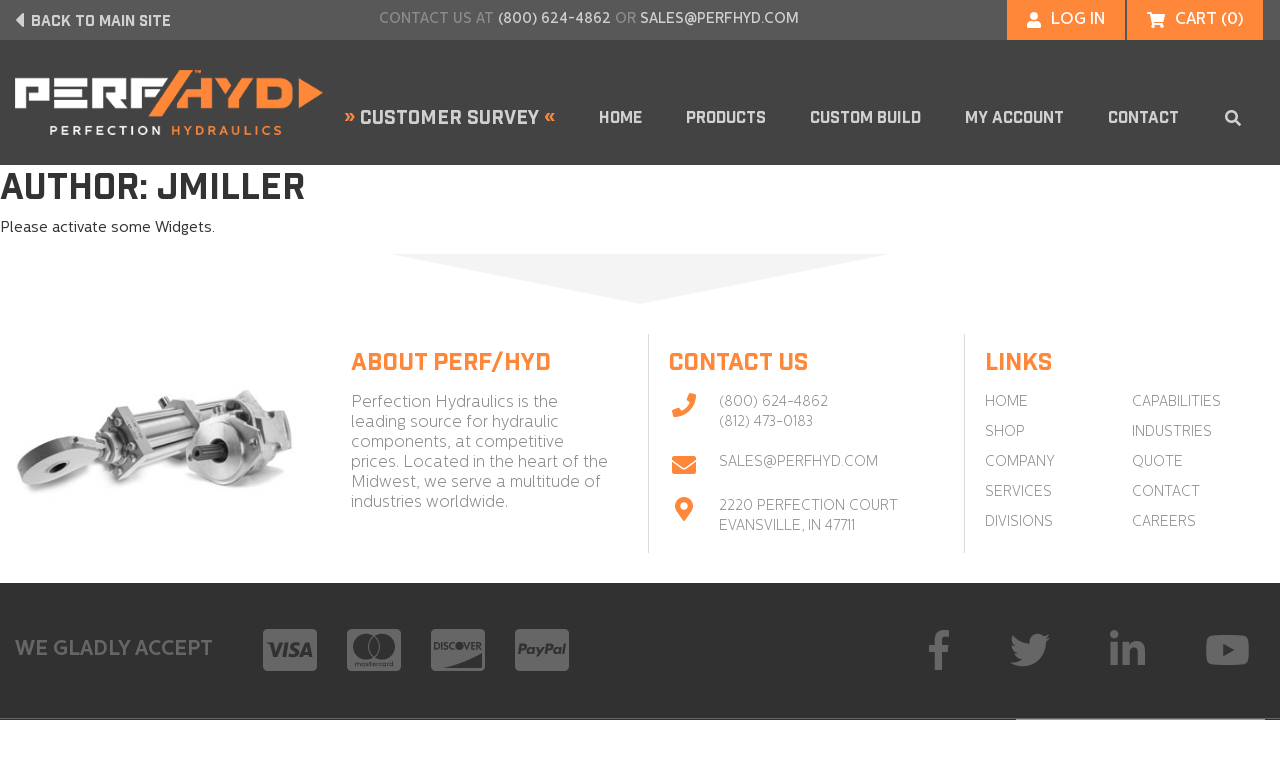

--- FILE ---
content_type: text/html; charset=UTF-8
request_url: https://shop.perfhyd.com/archives/author/jmiller
body_size: 8756
content:



<!doctype html>
<html lang="en-US">
<head>
    <meta charset="UTF-8">
    <meta name="viewport" content="width=device-width, initial-scale=1, shrink-to-fit=no">
    <!-- Force IE to use the latest rendering engine available -->
    <meta http-equiv="X-UA-Compatible" content="IE=edge">
    <link rel="profile" href="http://gmpg.org/xfn/11">

    		<style>
		.woocommerce table.shop_table td .woocommerce-shipping-contents small { font-size: 1.1em; font-weight: bold; }
		.woocommerce-cart .cart_totals  table td .woocommerce-shipping-contents small { font-size: 1.1em; font-weight: bold; }
		</style>

		<meta name='robots' content='max-image-preview:large' />
	<style>img:is([sizes="auto" i], [sizes^="auto," i]) { contain-intrinsic-size: 3000px 1500px }</style>
	<link rel="alternate" type="application/rss+xml" title="Perfection Hydraulics Shop &raquo; Posts by jmiller Feed" href="https://shop.perfhyd.com/archives/author/jmiller/feed" />
		<!-- This site uses the Google Analytics by ExactMetrics plugin v8.2.4 - Using Analytics tracking - https://www.exactmetrics.com/ -->
		<!-- Note: ExactMetrics is not currently configured on this site. The site owner needs to authenticate with Google Analytics in the ExactMetrics settings panel. -->
					<!-- No tracking code set -->
				<!-- / Google Analytics by ExactMetrics -->
		<script type="text/javascript">
/* <![CDATA[ */
window._wpemojiSettings = {"baseUrl":"https:\/\/s.w.org\/images\/core\/emoji\/15.0.3\/72x72\/","ext":".png","svgUrl":"https:\/\/s.w.org\/images\/core\/emoji\/15.0.3\/svg\/","svgExt":".svg","source":{"concatemoji":"https:\/\/shop.perfhyd.com\/wp-includes\/js\/wp-emoji-release.min.js?ver=6.7.4"}};
/*! This file is auto-generated */
!function(i,n){var o,s,e;function c(e){try{var t={supportTests:e,timestamp:(new Date).valueOf()};sessionStorage.setItem(o,JSON.stringify(t))}catch(e){}}function p(e,t,n){e.clearRect(0,0,e.canvas.width,e.canvas.height),e.fillText(t,0,0);var t=new Uint32Array(e.getImageData(0,0,e.canvas.width,e.canvas.height).data),r=(e.clearRect(0,0,e.canvas.width,e.canvas.height),e.fillText(n,0,0),new Uint32Array(e.getImageData(0,0,e.canvas.width,e.canvas.height).data));return t.every(function(e,t){return e===r[t]})}function u(e,t,n){switch(t){case"flag":return n(e,"\ud83c\udff3\ufe0f\u200d\u26a7\ufe0f","\ud83c\udff3\ufe0f\u200b\u26a7\ufe0f")?!1:!n(e,"\ud83c\uddfa\ud83c\uddf3","\ud83c\uddfa\u200b\ud83c\uddf3")&&!n(e,"\ud83c\udff4\udb40\udc67\udb40\udc62\udb40\udc65\udb40\udc6e\udb40\udc67\udb40\udc7f","\ud83c\udff4\u200b\udb40\udc67\u200b\udb40\udc62\u200b\udb40\udc65\u200b\udb40\udc6e\u200b\udb40\udc67\u200b\udb40\udc7f");case"emoji":return!n(e,"\ud83d\udc26\u200d\u2b1b","\ud83d\udc26\u200b\u2b1b")}return!1}function f(e,t,n){var r="undefined"!=typeof WorkerGlobalScope&&self instanceof WorkerGlobalScope?new OffscreenCanvas(300,150):i.createElement("canvas"),a=r.getContext("2d",{willReadFrequently:!0}),o=(a.textBaseline="top",a.font="600 32px Arial",{});return e.forEach(function(e){o[e]=t(a,e,n)}),o}function t(e){var t=i.createElement("script");t.src=e,t.defer=!0,i.head.appendChild(t)}"undefined"!=typeof Promise&&(o="wpEmojiSettingsSupports",s=["flag","emoji"],n.supports={everything:!0,everythingExceptFlag:!0},e=new Promise(function(e){i.addEventListener("DOMContentLoaded",e,{once:!0})}),new Promise(function(t){var n=function(){try{var e=JSON.parse(sessionStorage.getItem(o));if("object"==typeof e&&"number"==typeof e.timestamp&&(new Date).valueOf()<e.timestamp+604800&&"object"==typeof e.supportTests)return e.supportTests}catch(e){}return null}();if(!n){if("undefined"!=typeof Worker&&"undefined"!=typeof OffscreenCanvas&&"undefined"!=typeof URL&&URL.createObjectURL&&"undefined"!=typeof Blob)try{var e="postMessage("+f.toString()+"("+[JSON.stringify(s),u.toString(),p.toString()].join(",")+"));",r=new Blob([e],{type:"text/javascript"}),a=new Worker(URL.createObjectURL(r),{name:"wpTestEmojiSupports"});return void(a.onmessage=function(e){c(n=e.data),a.terminate(),t(n)})}catch(e){}c(n=f(s,u,p))}t(n)}).then(function(e){for(var t in e)n.supports[t]=e[t],n.supports.everything=n.supports.everything&&n.supports[t],"flag"!==t&&(n.supports.everythingExceptFlag=n.supports.everythingExceptFlag&&n.supports[t]);n.supports.everythingExceptFlag=n.supports.everythingExceptFlag&&!n.supports.flag,n.DOMReady=!1,n.readyCallback=function(){n.DOMReady=!0}}).then(function(){return e}).then(function(){var e;n.supports.everything||(n.readyCallback(),(e=n.source||{}).concatemoji?t(e.concatemoji):e.wpemoji&&e.twemoji&&(t(e.twemoji),t(e.wpemoji)))}))}((window,document),window._wpemojiSettings);
/* ]]> */
</script>
<style id='wp-emoji-styles-inline-css' type='text/css'>

	img.wp-smiley, img.emoji {
		display: inline !important;
		border: none !important;
		box-shadow: none !important;
		height: 1em !important;
		width: 1em !important;
		margin: 0 0.07em !important;
		vertical-align: -0.1em !important;
		background: none !important;
		padding: 0 !important;
	}
</style>
<link rel='stylesheet' id='wp-block-library-css' href='https://shop.perfhyd.com/wp-includes/css/dist/block-library/style.min.css?ver=6.7.4' type='text/css' media='all' />
<style id='classic-theme-styles-inline-css' type='text/css'>
/*! This file is auto-generated */
.wp-block-button__link{color:#fff;background-color:#32373c;border-radius:9999px;box-shadow:none;text-decoration:none;padding:calc(.667em + 2px) calc(1.333em + 2px);font-size:1.125em}.wp-block-file__button{background:#32373c;color:#fff;text-decoration:none}
</style>
<style id='global-styles-inline-css' type='text/css'>
:root{--wp--preset--aspect-ratio--square: 1;--wp--preset--aspect-ratio--4-3: 4/3;--wp--preset--aspect-ratio--3-4: 3/4;--wp--preset--aspect-ratio--3-2: 3/2;--wp--preset--aspect-ratio--2-3: 2/3;--wp--preset--aspect-ratio--16-9: 16/9;--wp--preset--aspect-ratio--9-16: 9/16;--wp--preset--color--black: #000000;--wp--preset--color--cyan-bluish-gray: #abb8c3;--wp--preset--color--white: #ffffff;--wp--preset--color--pale-pink: #f78da7;--wp--preset--color--vivid-red: #cf2e2e;--wp--preset--color--luminous-vivid-orange: #ff6900;--wp--preset--color--luminous-vivid-amber: #fcb900;--wp--preset--color--light-green-cyan: #7bdcb5;--wp--preset--color--vivid-green-cyan: #00d084;--wp--preset--color--pale-cyan-blue: #8ed1fc;--wp--preset--color--vivid-cyan-blue: #0693e3;--wp--preset--color--vivid-purple: #9b51e0;--wp--preset--gradient--vivid-cyan-blue-to-vivid-purple: linear-gradient(135deg,rgba(6,147,227,1) 0%,rgb(155,81,224) 100%);--wp--preset--gradient--light-green-cyan-to-vivid-green-cyan: linear-gradient(135deg,rgb(122,220,180) 0%,rgb(0,208,130) 100%);--wp--preset--gradient--luminous-vivid-amber-to-luminous-vivid-orange: linear-gradient(135deg,rgba(252,185,0,1) 0%,rgba(255,105,0,1) 100%);--wp--preset--gradient--luminous-vivid-orange-to-vivid-red: linear-gradient(135deg,rgba(255,105,0,1) 0%,rgb(207,46,46) 100%);--wp--preset--gradient--very-light-gray-to-cyan-bluish-gray: linear-gradient(135deg,rgb(238,238,238) 0%,rgb(169,184,195) 100%);--wp--preset--gradient--cool-to-warm-spectrum: linear-gradient(135deg,rgb(74,234,220) 0%,rgb(151,120,209) 20%,rgb(207,42,186) 40%,rgb(238,44,130) 60%,rgb(251,105,98) 80%,rgb(254,248,76) 100%);--wp--preset--gradient--blush-light-purple: linear-gradient(135deg,rgb(255,206,236) 0%,rgb(152,150,240) 100%);--wp--preset--gradient--blush-bordeaux: linear-gradient(135deg,rgb(254,205,165) 0%,rgb(254,45,45) 50%,rgb(107,0,62) 100%);--wp--preset--gradient--luminous-dusk: linear-gradient(135deg,rgb(255,203,112) 0%,rgb(199,81,192) 50%,rgb(65,88,208) 100%);--wp--preset--gradient--pale-ocean: linear-gradient(135deg,rgb(255,245,203) 0%,rgb(182,227,212) 50%,rgb(51,167,181) 100%);--wp--preset--gradient--electric-grass: linear-gradient(135deg,rgb(202,248,128) 0%,rgb(113,206,126) 100%);--wp--preset--gradient--midnight: linear-gradient(135deg,rgb(2,3,129) 0%,rgb(40,116,252) 100%);--wp--preset--font-size--small: 13px;--wp--preset--font-size--medium: 20px;--wp--preset--font-size--large: 36px;--wp--preset--font-size--x-large: 42px;--wp--preset--spacing--20: 0.44rem;--wp--preset--spacing--30: 0.67rem;--wp--preset--spacing--40: 1rem;--wp--preset--spacing--50: 1.5rem;--wp--preset--spacing--60: 2.25rem;--wp--preset--spacing--70: 3.38rem;--wp--preset--spacing--80: 5.06rem;--wp--preset--shadow--natural: 6px 6px 9px rgba(0, 0, 0, 0.2);--wp--preset--shadow--deep: 12px 12px 50px rgba(0, 0, 0, 0.4);--wp--preset--shadow--sharp: 6px 6px 0px rgba(0, 0, 0, 0.2);--wp--preset--shadow--outlined: 6px 6px 0px -3px rgba(255, 255, 255, 1), 6px 6px rgba(0, 0, 0, 1);--wp--preset--shadow--crisp: 6px 6px 0px rgba(0, 0, 0, 1);}:where(.is-layout-flex){gap: 0.5em;}:where(.is-layout-grid){gap: 0.5em;}body .is-layout-flex{display: flex;}.is-layout-flex{flex-wrap: wrap;align-items: center;}.is-layout-flex > :is(*, div){margin: 0;}body .is-layout-grid{display: grid;}.is-layout-grid > :is(*, div){margin: 0;}:where(.wp-block-columns.is-layout-flex){gap: 2em;}:where(.wp-block-columns.is-layout-grid){gap: 2em;}:where(.wp-block-post-template.is-layout-flex){gap: 1.25em;}:where(.wp-block-post-template.is-layout-grid){gap: 1.25em;}.has-black-color{color: var(--wp--preset--color--black) !important;}.has-cyan-bluish-gray-color{color: var(--wp--preset--color--cyan-bluish-gray) !important;}.has-white-color{color: var(--wp--preset--color--white) !important;}.has-pale-pink-color{color: var(--wp--preset--color--pale-pink) !important;}.has-vivid-red-color{color: var(--wp--preset--color--vivid-red) !important;}.has-luminous-vivid-orange-color{color: var(--wp--preset--color--luminous-vivid-orange) !important;}.has-luminous-vivid-amber-color{color: var(--wp--preset--color--luminous-vivid-amber) !important;}.has-light-green-cyan-color{color: var(--wp--preset--color--light-green-cyan) !important;}.has-vivid-green-cyan-color{color: var(--wp--preset--color--vivid-green-cyan) !important;}.has-pale-cyan-blue-color{color: var(--wp--preset--color--pale-cyan-blue) !important;}.has-vivid-cyan-blue-color{color: var(--wp--preset--color--vivid-cyan-blue) !important;}.has-vivid-purple-color{color: var(--wp--preset--color--vivid-purple) !important;}.has-black-background-color{background-color: var(--wp--preset--color--black) !important;}.has-cyan-bluish-gray-background-color{background-color: var(--wp--preset--color--cyan-bluish-gray) !important;}.has-white-background-color{background-color: var(--wp--preset--color--white) !important;}.has-pale-pink-background-color{background-color: var(--wp--preset--color--pale-pink) !important;}.has-vivid-red-background-color{background-color: var(--wp--preset--color--vivid-red) !important;}.has-luminous-vivid-orange-background-color{background-color: var(--wp--preset--color--luminous-vivid-orange) !important;}.has-luminous-vivid-amber-background-color{background-color: var(--wp--preset--color--luminous-vivid-amber) !important;}.has-light-green-cyan-background-color{background-color: var(--wp--preset--color--light-green-cyan) !important;}.has-vivid-green-cyan-background-color{background-color: var(--wp--preset--color--vivid-green-cyan) !important;}.has-pale-cyan-blue-background-color{background-color: var(--wp--preset--color--pale-cyan-blue) !important;}.has-vivid-cyan-blue-background-color{background-color: var(--wp--preset--color--vivid-cyan-blue) !important;}.has-vivid-purple-background-color{background-color: var(--wp--preset--color--vivid-purple) !important;}.has-black-border-color{border-color: var(--wp--preset--color--black) !important;}.has-cyan-bluish-gray-border-color{border-color: var(--wp--preset--color--cyan-bluish-gray) !important;}.has-white-border-color{border-color: var(--wp--preset--color--white) !important;}.has-pale-pink-border-color{border-color: var(--wp--preset--color--pale-pink) !important;}.has-vivid-red-border-color{border-color: var(--wp--preset--color--vivid-red) !important;}.has-luminous-vivid-orange-border-color{border-color: var(--wp--preset--color--luminous-vivid-orange) !important;}.has-luminous-vivid-amber-border-color{border-color: var(--wp--preset--color--luminous-vivid-amber) !important;}.has-light-green-cyan-border-color{border-color: var(--wp--preset--color--light-green-cyan) !important;}.has-vivid-green-cyan-border-color{border-color: var(--wp--preset--color--vivid-green-cyan) !important;}.has-pale-cyan-blue-border-color{border-color: var(--wp--preset--color--pale-cyan-blue) !important;}.has-vivid-cyan-blue-border-color{border-color: var(--wp--preset--color--vivid-cyan-blue) !important;}.has-vivid-purple-border-color{border-color: var(--wp--preset--color--vivid-purple) !important;}.has-vivid-cyan-blue-to-vivid-purple-gradient-background{background: var(--wp--preset--gradient--vivid-cyan-blue-to-vivid-purple) !important;}.has-light-green-cyan-to-vivid-green-cyan-gradient-background{background: var(--wp--preset--gradient--light-green-cyan-to-vivid-green-cyan) !important;}.has-luminous-vivid-amber-to-luminous-vivid-orange-gradient-background{background: var(--wp--preset--gradient--luminous-vivid-amber-to-luminous-vivid-orange) !important;}.has-luminous-vivid-orange-to-vivid-red-gradient-background{background: var(--wp--preset--gradient--luminous-vivid-orange-to-vivid-red) !important;}.has-very-light-gray-to-cyan-bluish-gray-gradient-background{background: var(--wp--preset--gradient--very-light-gray-to-cyan-bluish-gray) !important;}.has-cool-to-warm-spectrum-gradient-background{background: var(--wp--preset--gradient--cool-to-warm-spectrum) !important;}.has-blush-light-purple-gradient-background{background: var(--wp--preset--gradient--blush-light-purple) !important;}.has-blush-bordeaux-gradient-background{background: var(--wp--preset--gradient--blush-bordeaux) !important;}.has-luminous-dusk-gradient-background{background: var(--wp--preset--gradient--luminous-dusk) !important;}.has-pale-ocean-gradient-background{background: var(--wp--preset--gradient--pale-ocean) !important;}.has-electric-grass-gradient-background{background: var(--wp--preset--gradient--electric-grass) !important;}.has-midnight-gradient-background{background: var(--wp--preset--gradient--midnight) !important;}.has-small-font-size{font-size: var(--wp--preset--font-size--small) !important;}.has-medium-font-size{font-size: var(--wp--preset--font-size--medium) !important;}.has-large-font-size{font-size: var(--wp--preset--font-size--large) !important;}.has-x-large-font-size{font-size: var(--wp--preset--font-size--x-large) !important;}
:where(.wp-block-post-template.is-layout-flex){gap: 1.25em;}:where(.wp-block-post-template.is-layout-grid){gap: 1.25em;}
:where(.wp-block-columns.is-layout-flex){gap: 2em;}:where(.wp-block-columns.is-layout-grid){gap: 2em;}
:root :where(.wp-block-pullquote){font-size: 1.5em;line-height: 1.6;}
</style>
<link rel='stylesheet' id='rs-plugin-settings-css' href='https://shop.perfhyd.com/wp-content/plugins/revslider/public/assets/css/settings.css?ver=5.4.8.3' type='text/css' media='all' />
<style id='rs-plugin-settings-inline-css' type='text/css'>
#rs-demo-id {}
</style>
<link rel='stylesheet' id='woocommerce-layout-css' href='https://shop.perfhyd.com/wp-content/plugins/woocommerce/assets/css/woocommerce-layout.css?ver=8.3.3' type='text/css' media='all' />
<link rel='stylesheet' id='woocommerce-smallscreen-css' href='https://shop.perfhyd.com/wp-content/plugins/woocommerce/assets/css/woocommerce-smallscreen.css?ver=8.3.3' type='text/css' media='only screen and (max-width: 768px)' />
<link rel='stylesheet' id='woocommerce-general-css' href='https://shop.perfhyd.com/wp-content/plugins/woocommerce/assets/css/woocommerce.css?ver=8.3.3' type='text/css' media='all' />
<style id='woocommerce-inline-inline-css' type='text/css'>
.woocommerce form .form-row .required { visibility: visible; }
</style>
<link rel='stylesheet' id='shopperfhyd-css-css' href='https://shop.perfhyd.com/wp-content/themes/shopperfhyd/_shopperfhyd.min.css?v=59de18076cc1bae084a49b87b369efc7' type='text/css' media='all' />
<script type="text/javascript" src="https://shop.perfhyd.com/wp-includes/js/jquery/jquery.min.js?ver=3.7.1" id="jquery-core-js"></script>
<script type="text/javascript" src="https://shop.perfhyd.com/wp-includes/js/jquery/jquery-migrate.min.js?ver=3.4.1" id="jquery-migrate-js"></script>
<script type="text/javascript" src="https://shop.perfhyd.com/wp-content/plugins/revslider/public/assets/js/jquery.themepunch.tools.min.js?ver=5.4.8.3" id="tp-tools-js"></script>
<script type="text/javascript" src="https://shop.perfhyd.com/wp-content/plugins/revslider/public/assets/js/jquery.themepunch.revolution.min.js?ver=5.4.8.3" id="revmin-js"></script>
<script type="text/javascript" src="https://shop.perfhyd.com/wp-content/plugins/woocommerce/assets/js/jquery-blockui/jquery.blockUI.min.js?ver=2.7.0-wc.8.3.3" id="jquery-blockui-js" defer="defer" data-wp-strategy="defer"></script>
<script type="text/javascript" id="wc-add-to-cart-js-extra">
/* <![CDATA[ */
var wc_add_to_cart_params = {"ajax_url":"\/wp-admin\/admin-ajax.php","wc_ajax_url":"\/?wc-ajax=%%endpoint%%","i18n_view_cart":"View cart","cart_url":"https:\/\/shop.perfhyd.com\/cart","is_cart":"","cart_redirect_after_add":"no"};
/* ]]> */
</script>
<script type="text/javascript" src="https://shop.perfhyd.com/wp-content/plugins/woocommerce/assets/js/frontend/add-to-cart.min.js?ver=8.3.3" id="wc-add-to-cart-js" defer="defer" data-wp-strategy="defer"></script>
<script type="text/javascript" src="https://shop.perfhyd.com/wp-content/plugins/woocommerce/assets/js/js-cookie/js.cookie.min.js?ver=2.1.4-wc.8.3.3" id="js-cookie-js" defer="defer" data-wp-strategy="defer"></script>
<script type="text/javascript" id="woocommerce-js-extra">
/* <![CDATA[ */
var woocommerce_params = {"ajax_url":"\/wp-admin\/admin-ajax.php","wc_ajax_url":"\/?wc-ajax=%%endpoint%%"};
/* ]]> */
</script>
<script type="text/javascript" src="https://shop.perfhyd.com/wp-content/plugins/woocommerce/assets/js/frontend/woocommerce.min.js?ver=8.3.3" id="woocommerce-js" defer="defer" data-wp-strategy="defer"></script>
<link rel="https://api.w.org/" href="https://shop.perfhyd.com/wp-json/" /><link rel="alternate" title="JSON" type="application/json" href="https://shop.perfhyd.com/wp-json/wp/v2/users/5" /><link rel="EditURI" type="application/rsd+xml" title="RSD" href="https://shop.perfhyd.com/xmlrpc.php?rsd" />
<meta name="generator" content="WordPress 6.7.4" />
<meta name="generator" content="WooCommerce 8.3.3" />
	<noscript><style>.woocommerce-product-gallery{ opacity: 1 !important; }</style></noscript>
	<style type="text/css">.recentcomments a{display:inline !important;padding:0 !important;margin:0 !important;}</style><meta name="generator" content="Powered by Slider Revolution 5.4.8.3 - responsive, Mobile-Friendly Slider Plugin for WordPress with comfortable drag and drop interface." />
<link rel="icon" href="https://shop.perfhyd.com/wp-content/uploads/2019/05/cropped-perfhyd-favicon-32x32.jpg" sizes="32x32" />
<link rel="icon" href="https://shop.perfhyd.com/wp-content/uploads/2019/05/cropped-perfhyd-favicon-192x192.jpg" sizes="192x192" />
<link rel="apple-touch-icon" href="https://shop.perfhyd.com/wp-content/uploads/2019/05/cropped-perfhyd-favicon-180x180.jpg" />
<meta name="msapplication-TileImage" content="https://shop.perfhyd.com/wp-content/uploads/2019/05/cropped-perfhyd-favicon-270x270.jpg" />
<script type="text/javascript">function setREVStartSize(e){									
						try{ e.c=jQuery(e.c);var i=jQuery(window).width(),t=9999,r=0,n=0,l=0,f=0,s=0,h=0;
							if(e.responsiveLevels&&(jQuery.each(e.responsiveLevels,function(e,f){f>i&&(t=r=f,l=e),i>f&&f>r&&(r=f,n=e)}),t>r&&(l=n)),f=e.gridheight[l]||e.gridheight[0]||e.gridheight,s=e.gridwidth[l]||e.gridwidth[0]||e.gridwidth,h=i/s,h=h>1?1:h,f=Math.round(h*f),"fullscreen"==e.sliderLayout){var u=(e.c.width(),jQuery(window).height());if(void 0!=e.fullScreenOffsetContainer){var c=e.fullScreenOffsetContainer.split(",");if (c) jQuery.each(c,function(e,i){u=jQuery(i).length>0?u-jQuery(i).outerHeight(!0):u}),e.fullScreenOffset.split("%").length>1&&void 0!=e.fullScreenOffset&&e.fullScreenOffset.length>0?u-=jQuery(window).height()*parseInt(e.fullScreenOffset,0)/100:void 0!=e.fullScreenOffset&&e.fullScreenOffset.length>0&&(u-=parseInt(e.fullScreenOffset,0))}f=u}else void 0!=e.minHeight&&f<e.minHeight&&(f=e.minHeight);e.c.closest(".rev_slider_wrapper").css({height:f})					
						}catch(d){console.log("Failure at Presize of Slider:"+d)}						
					};</script>
		<style type="text/css" id="wp-custom-css">
			::selection {
    background: #ff8739;
    color: #fff;
}

/* Cylinder Form */
.img-nf-label-class-field-92-0 {
	background-color: #ff8739;
	padding:10px;
}

.cyl-form-popup-img {padding-bottom: 10px; max-width: 100%;}

label#nf-label-class-field-92-0:hover .img-nf-label-class-field-92-0 {background-color: #000!important;}

label#nf-label-class-field-92-0:hover .nf-field-element {
	background-color: pink;
	color: pink;
	height: 800px;
}

/* Rev Slider */
.rev-btn{z-index:9999!important;}

.tp-fullwidth-forcer{z-index:-100!important;}

/* Home Title */
#post-3664 h1{display:none;}

/* Background Color */
.light-gray {background-color:#f4f4f4;}



		</style>
		    
    <title>   jmiller &raquo; Perfection Hydraulics Shop</title>
</head>

<body class="archive author author-jmiller author-5 wp-custom-logo theme-shopperfhyd woocommerce-no-js">
    <div class="top-bar flex">
    <div class="container w100 h100 flex align-center space-between">
        <a href="https://perfhyd.com" class="industry-inc flex align-center h100"><i class="fa fa-caret-left fs24 mr7"></i><span class="hidden-sm-down">Back&nbsp;to&nbsp;</span>Main&nbsp;Site</a>
        <div class="flex align-center fs14 fw500 uppercase hidden-xs-down">
            <span class="hidden-sm-down">CONTACT US AT&nbsp;</span>
            <a href="tel:(800) 624-4862" class="flex align-center">(800) 624-4862</a>
            <span class="hidden-sm-down">&nbsp;OR&nbsp;</span>
            <span class="hidden-md-up mlr7">&bull;</span>
            <a href="mailto:sales@perfhyd.com" class="flex align-center">sales@perfhyd.com</a>
        </div>
        <div class="flex h100">
            <!-- <a href="https://shop.perfhyd.com/products" class="btn btn-orange text-white fw500 uppercase search-btn"><i class="fa fa-search"></i><span class="hidden-sm-down">Search Products</span></a> -->
            <a href="https://shop.perfhyd.com/my-account" class="btn btn-orange text-white fw500 uppercase mr2 account-btn"><i class="fa fa-user"></i>Log In</a>
            <a href="https://shop.perfhyd.com/cart" class="btn btn-orange text-white fw500 uppercase mr2 cart-btn"><i class="fa fa-shopping-cart"></i><span class="hidden-sm-down">Cart&nbsp;(</span><span class="cart-item-count">0</span><span class="hidden-sm-down">)</span></a>
        </div>
    </div>
</div>
    
<script>
    var default_product_search_criteria = null;
    var product_search_criteria = null;
    var product_search_criteria_with_defaults_removed = null;
</script>

<header class="bg-dark-gray">
    <div class="container flex align-end">
        <a href="https://shop.perfhyd.com" class="logo">
            <img src="https://shop.perfhyd.com/wp-content/uploads/2019/01/ph-logo.png" />
        </a>
        
    <nav>
        
        <div class="nav-link">
            <a href="https://shop.perfhyd.com/customer-survey">
                <div class="text"><big style='color:#FF8739;'>» </big><big>Customer Survey</big><big style='color:#FF8739;'> «</big></div>
                
            </a>
            
        </div>
    
        <div class="nav-link">
            <a href="https://shop.perfhyd.com/">
                <div class="text">Home</div>
                
            </a>
            
        </div>
    
        <div class="nav-link has-submenu">
            <a href="https://shop.perfhyd.com/products">
                <div class="text">Products</div>
                <div class="submenu-indicator flex align-center justify-center hidden-md-up"><i class="fa fa-caret-down"></i></div>
            </a>
            <div class="submenu">
        <div class="nav-link hidden-md-up">
            <a href="https://shop.perfhyd.com/products">
                <div class="text">All Products</div>
                
            </a>
            
        </div>
    
        <div class="nav-link">
            <a href="https://shop.perfhyd.com/products/categories/cylinders">
                <div class="text">Cylinders</div>
                
            </a>
            
        </div>
    
        <div class="nav-link">
            <a href="https://shop.perfhyd.com/products/categories/motors">
                <div class="text">Motors</div>
                
            </a>
            
        </div>
    
        <div class="nav-link">
            <a href="https://shop.perfhyd.com/products/categories/parts">
                <div class="text">Parts</div>
                
            </a>
            
        </div>
    
        <div class="nav-link">
            <a href="https://shop.perfhyd.com/products/categories/ptos">
                <div class="text">PTOs</div>
                
            </a>
            
        </div>
    
        <div class="nav-link">
            <a href="https://shop.perfhyd.com/products/categories/pumps">
                <div class="text">Pumps</div>
                
            </a>
            
        </div>
    
        <div class="nav-link">
            <a href="https://shop.perfhyd.com/products/categories/valves">
                <div class="text">Valves</div>
                
            </a>
            
        </div>
    
        <div class="nav-link">
            <a href="https://shop.perfhyd.com/products/categories/wiggins">
                <div class="text">Wiggins Fast Fuel</div>
                
            </a>
            
        </div>
    
        <div class="nav-link">
            <a href="https://shop.perfhyd.com/products/categories/miscellaneous">
                <div class="text">Miscellaneous</div>
                
            </a>
            
        </div>
    </div>
        </div>
    
        <div class="nav-link has-submenu">
            <a href="#">
                <div class="text">Custom Build</div>
                <div class="submenu-indicator flex align-center justify-center hidden-md-up"><i class="fa fa-caret-down"></i></div>
            </a>
            <div class="submenu">
        <div class="nav-link">
            <a href="https://shop.perfhyd.com/build-a-pto">
                <div class="text">Build a PTO</div>
                
            </a>
            
        </div>
    
        <div class="nav-link">
            <a href="https://shop.perfhyd.com/build-a-cylinder">
                <div class="text">Build a Cylinder</div>
                
            </a>
            
        </div>
    </div>
        </div>
    
        <div class="nav-link has-submenu">
            <a href="https://shop.perfhyd.com/my-account">
                <div class="text">My Account</div>
                <div class="submenu-indicator flex align-center justify-center hidden-md-up"><i class="fa fa-caret-down"></i></div>
            </a>
            <div class="submenu">
        <div class="nav-link">
            <a href="https://shop.perfhyd.com/my-account/orders/">
                <div class="text">Orders</div>
                
            </a>
            
        </div>
    
        <div class="nav-link">
            <a href="https://shop.perfhyd.com/my-account/edit-address/">
                <div class="text">Addresses</div>
                
            </a>
            
        </div>
    
        <div class="nav-link">
            <a href="https://shop.perfhyd.com/my-account/edit-account/">
                <div class="text">Account Details</div>
                
            </a>
            
        </div>
    
        <div class="nav-link">
            <a href="https://shop.perfhyd.com/my-account/customer-logout/">
                <div class="text">Log Out</div>
                
            </a>
            
        </div>
    </div>
        </div>
    
        <div class="nav-link">
            <a href="https://perfhyd.com/contact">
                <div class="text">Contact</div>
                
            </a>
            
        </div>
        </nav>

    <div class="search-trigger flex-no-shrink">
        <div class="nav-link has-submenu submenu-right click-to-open">
            <a href="#" title="Search Products">
                <div class="text">
                    <i class="fa fa-search fa-fw"></i>
                </div>
            </a>
            <div class="submenu-caret">
                <div class="arrow"></div>
            </div>
            <div class="submenu">
                <div class="header-search-form">
                    <form method="get" action="https://shop.perfhyd.com/products">
    <div class="search-bar flex w100">
        <div class="search-in-container flex-no-shrink">
            <div class="search-in-facade flex align-center h100 bg-medium-gray text-white plr15">
                <div class="text">All</div>
                <i class="fa fa-caret-down fs10 ml10"></i>
            </div>
            <select class="pointer" name="category">
                <option value="">All</option>
                                                    <option value="pumps">Pumps</option>
                                    <option value="parts">Parts</option>
                                    <option value="motors">Motors</option>
                                    <option value="ptos">PTOs</option>
                                    <option value="valves">Valves</option>
                                    <option value="wiggins">Wiggins Fast Fuel</option>
                                    <option value="cylinders">Cylinders</option>
                                    <option value="miscellaneous">Miscellaneous</option>
                            </select>
        </div>
        <input type="text" class="flex-grow flex-shrink w100" name="q" placeholder="Search..." />
        <button type="submit" class="btn btn-orange text-white flex-no-shrink"><i class="fa fa-search"></i></button>
    </div>
</form>
                </div>
            </div>
        </div>
    </div>

    <div class="mobile-menu-trigger pointer clickable align-self-stretch flex align-center flex-no-shrink">
        <i class="far fa-bars fa-fw hide-when-open"></i>
        <i class="far fa-times fa-fw hide-when-closed"></i>
    </div>

    </div>

    <div class="widows-peak-container hidden-md-up">
        <div class="flex-grow flex-shrink"></div>
        <div class="widows-peak cover-inside"></div>
        <div class="flex-grow flex-shrink"></div>
    </div>
</header>



<header>
    <h1 class="page-title">Author: <span>jmiller</span></h1>
    </header>


        
      

  <div class="alert help">
  		<p>Please activate some Widgets.</p>
  	</div>

  	




	<script type="text/javascript">
		(function () {
			var c = document.body.className;
			c = c.replace(/woocommerce-no-js/, 'woocommerce-js');
			document.body.className = c;
		})();
	</script>
	<script type="text/javascript" src="https://shop.perfhyd.com/wp-content/themes/shopperfhyd/_shopperfhyd.min.js?v=1223287bcf687e9d910182e92a031620" id="shopperfhyd-js-js"></script>
<footer id="footer">
<div class="footer-primary">
    <div class="widows-peak-container bg-lightest-gray">
        <div class="bg-white flex-grow flex-shrink"></div>
        <div class="widows-peak expose-inside"></div>
        <div class="bg-white flex-grow flex-shrink"></div>
    </div>
    <div class="container ptb30">
        <div class="row spacing-0-lg">
            <div class="col c1of4md">
                <div class="footer-primary-info-container h100 flex align-center justify-center">
                    <img src="https://shop.perfhyd.com/wp-content/themes/shopperfhyd/images/gear.jpg" />
                </div>
            </div>
            <div class="col c1of4md">
                <div class="footer-primary-info-container h100">
                    <div class="industry-inc fs24 lh24 text-orange uppercase mb20">About Perf/Hyd</div>
                    <div class="fs16 fw300">Perfection Hydraulics is the leading source for hydraulic components, at competitive prices. Located in the heart of the Midwest, we serve a multitude of industries worldwide.</div>
                </div>
            </div>
            <div class="col c1of4md c1of2sm">
                <div class="footer-primary-info-container h100">
                    <div class="industry-inc fs24 lh24 text-orange uppercase mb20">Contact Us</div>
                    <div class="flex">
                        <i class="fa fa-phone fa-fw fs24 text-orange mr20"></i>
                        <div class="fs14 fw300">
                            <a href="tel:(800) 624-4862">(800) 624-4862</a>
                            <br />
                            <a href="tel:(812) 473-0183">(812) 473-0183</a>
                        </div>
                    </div>
                    <div class="flex mt20">
                        <i class="fa fa-envelope fa-fw fs24 text-orange mr20"></i>
                        <div class="fs14 fw300 uppercase">
                            <a href="mailto:sales@perfhyd.com">sales@perfhyd.com</a>
                        </div>
                    </div>
                    <div class="flex mt20">
                        <i class="fa fa-map-marker-alt fa-fw fs24 text-orange mr20"></i>
                        <div class="fs14 fw300 uppercase">
                            <a href="https://www.google.com/maps/place/Perfection+Hydraulics/@38.0049039,-87.5246179,17z/data=!4m13!1m7!3m6!1s0x886e2a662cb9b645:0x9d3e75d34b4ac3c5!2s2220+Perfection+Ct,+Evansville,+IN+47711!3b1!8m2!3d38.0049039!4d-87.5224292!3m4!1s0x886e2a6635d8bb19:0x5036323e96f345f9!8m2!3d38.0049039!4d-87.5224292" target="_blank">
                                <div>2220 Perfection Court</div>
                                                                                                <div>Evansville, IN 47711</div>
                            </a>
                        </div>
                    </div>
                </div>
            </div>
            <div class="col c1of4md c1of2sm">
                <div class="footer-primary-info-container h100">
                    <div class="industry-inc fs24 lh24 text-orange uppercase mb15">Links</div>
                    <div class="fs14 fw300 uppercase">
                        <div class="row spacing-30-lg">
                            <div class="col c1of2sm c1of3xs c1of2xxs">
                                                                                                    
                                    <a href="https://perfhyd.com/" class="block ptb5">Home</a>

                                                                                                        
                                    <a href="https://shop.perfhyd.com/" class="block ptb5">Shop</a>

                                                                                                        
                                    <a href="https://perfhyd.com/company" class="block ptb5">Company</a>

                                                                                                        
                                    <a href="https://perfhyd.com/services" class="block ptb5">Services</a>

                                                                                                        
                                    <a href="https://perfhyd.com/divisions" class="block ptb5">Divisions</a>

                                                                                                                                                </div>
                                        <div class="col c1of2sm c1of3xs c1of2xxs">
                                    
                                    <a href="https://perfhyd.com/capabilities" class="block ptb5">Capabilities</a>

                                                                                                        
                                    <a href="https://perfhyd.com/industries-served" class="block ptb5">Industries</a>

                                                                                                        
                                    <a href="https://perfhyd.com/quote" class="block ptb5">Quote</a>

                                                                                                        
                                    <a href="https://perfhyd.com/contact-us" class="block ptb5">Contact</a>

                                                                                                        
                                    <a href="https://perfhyd.com/careers" class="block ptb5">Careers</a>

                                                                                                </div>
                        </div>
                    </div>
                </div>
            </div>
        </div>
    </div>
</div>
<div class="footer-social">
    <div class="container h100 flex align-center space-between flex-wrap">
        <div class="payment-types flex align-center">
            <div class="payment-header fs20 fw700 uppercase">We Gladly Accept</div>
            <div class="payment-icons flex align-center fs48 ml50">
                <i class="fab fa-cc-visa"></i>
                <i class="fab fa-cc-mastercard ml30"></i>
                <i class="fab fa-cc-discover ml30"></i>
                <i class="fab fa-cc-paypal ml30"></i>
            </div>
        </div>
        <div class="social-icons flex align-center fs40 h100">
            <a href="https://www.facebook.com/PerfHyd/" target="_blank" class="flex align-center h100 plr15" title="Facebook"><i class="fab fa-facebook-f"></i></a>            <a href="https://twitter.com/Perf_Hyd" target="_blank" class="flex align-center h100 plr15 ml30" title="Twitter"><i class="fab fa-twitter"></i></a>            <a href="https://www.linkedin.com/company/3918366/" target="_blank" class="flex align-center h100 plr15 ml30" title="LinkedIn"><i class="fab fa-linkedin-in"></i></a>            <a href="https://www.youtube.com/channel/UCytILk7d_tMux4rwgJQMe6w" target="_blank" class="flex align-center h100 plr15 ml30" title="YouTube"><i class="fab fa-youtube"></i></a>        </div>
    </div>
</div>
<div class="footer-copyright">
    <div class="container h100 flex align-center space-between">
        <div class="copyright-text fs14 fw500 w100">© Perfection Hydraulics Inc. | All Rights Reserved</div>
        <a href="https://shop.perfhyd.com/products" class="bg-orange text-white flex align-center flex-no-shrink h100 fs16 fw500 uppercase plr30 hidden-sm-down"><i class="fa fa-search fs20 mr15"></i>Search Products</a>
    </div>
</div>
</footer>
</body>
</html>
